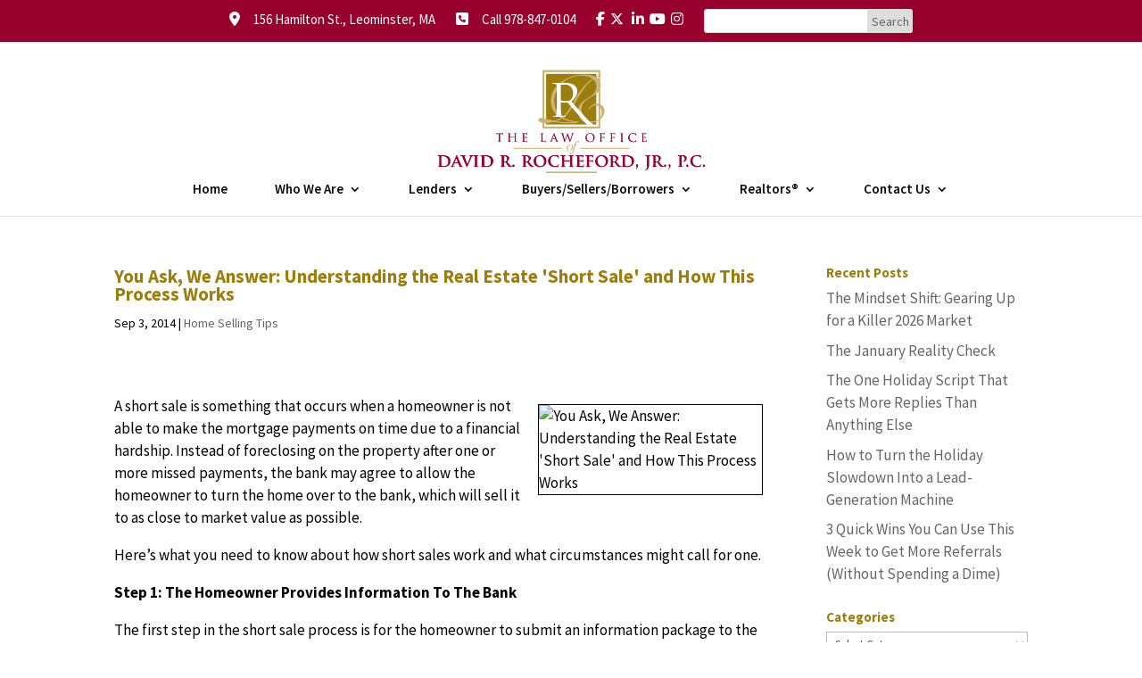

--- FILE ---
content_type: text/html; charset=UTF-8
request_url: https://www.thebestclosings.com/wp-content/plugins/title-loan-calculator/js/title-loan-calculator.php?ver=1.7
body_size: 489
content:

/* Title Loan Calculator JS File */


  var loanamount;
  var saleprice;
  var focus = 0;
  var lenderstitleins = 0;
  var ownerstitleins = 0;
  var transfertax = 0;
  var basebuyerpays = 1695;
  var basesellerpays = 345;
  jQuery(".updatetitlecalc").focusout( function() {
    updatetitlecalc(); 
  });
  jQuery(".buttontitlecalc").click( function() {
    if (jQuery.isNumeric(jQuery("#saleprice").val()) && jQuery.isNumeric(jQuery("#loanamount").val()) ) {
      updatetitlecalc();
    } else {
      alert("Please make sure a sale price and loan amount are entered in.");
    }
  });

function updatetitlecalc() {
      saleprice = jQuery("#saleprice").val();
      loanamount = jQuery("#loanamount").val();
      //alert("Loan Amount: " + loanamount + "Sale Price: " + saleprice );
      //jQuery("#owner-title-insurance-buyer").text("Test" + focus);
      if ( jQuery.isNumeric( saleprice ) && jQuery.isNumeric( loanamount ) ) {
        lenderstitleins = ( loanamount / 1000) * 2.75;
        ownerstitleins = ( saleprice / 1000) * 4 + 175 - lenderstitleins;
        transfertax = (saleprice / 1000 * 4.56);
        
        buyerpays = basebuyerpays  + lenderstitleins + ownerstitleins;
        sellerpays =  basesellerpays + transfertax;
        //alert( buyerpays + " = " + basebuyerpays + " + "  + transfertax );
        
        jQuery("#ltib").text("$" + lenderstitleins.toFixed(2) );
        jQuery("#otib").text("$" + ownerstitleins.toFixed(2));
        jQuery("#tts").text("$" + transfertax.toFixed(2));
        
        jQuery("#gts").text("$" + sellerpays.toFixed(2) );
        jQuery("#gtb").text("$" + buyerpays.toFixed(2) );
        jQuery("#input_21_1").val(saleprice);
        jQuery("#input_21_2").val(loanamount);
        jQuery("#gform_wrapper_21").show();
      }
}


--- FILE ---
content_type: text/css
request_url: https://www.thebestclosings.com/wp-content/plugins/seller-net-sheet/css/seller-net-sheet.css?ver=1.5
body_size: 109
content:

.calc-border-left {
  text-align:right !important;
}


.calc-border-right {
  text-align:right !important;
  border: 1px solid #000 !important;
  border-top: 1px solid #000 !important;
  border-right: 1px solid #000 !important;
  border-bottom: 1px solid #000 !important;
}

#sellernetsheetform table td {
  padding-top:5px !important;
  padding-bottom:5px !important;
}

.calc-heading, .calc-heading td {
  font-weight:bold;
  font-size:1.07em;
}

#flatfee {
  display:none;
}

#results td {
  vertical-align:top;
}

#gtb, #gts {
  border: 1px solid #000 !important;
}

#gform_wrapper_22 {
  display:none;
}

.buttonsellercalc, .resetsellercalc {
  border: 0px;
  color:#ffffff;
  font-weight:bold;
  text-transform: uppercase;
  background-color: #98002e;
  padding: 15px 15px;
}
.buttonsellercalc:hover, .resetsellercalc:hover {
  background-color: #9c7e0f;
}

.error {
  font-weight:bold;
  color: #ff0000;
}

.more_info {
  border-bottom: 1px dotted;
  position: relative;
}

.more_info .title {
    position: absolute;
    top: 20px;
    background: silver;
    padding: 4px;
    left: 0;
    white-space: nowrap;
}


--- FILE ---
content_type: text/css
request_url: https://www.thebestclosings.com/wp-content/plugins/title-loan-calculator/css/title-loan-calculator.css?ver=1.7
body_size: 8
content:
.calc-border-left {
  border: 1px solid #000 !important;
  text-align:right !important;
  width: 30%;
  padding-right:10px;
}


.calc-border-right {
  text-align:right !important;
  border-top: 1px solid #000 !important;
  border-right: 1px solid #000 !important;
  border-bottom: 1px solid #000 !important;
  width: 30%;
  padding-right:10px;
}

#titlecalcform table td {
  padding-top:5px !important;
  padding-bottom:5px !important;
}

.calc-heading, .calc-heading td {
  font-weight:bold;
  font-size:1.07em;
}

#gtb, #gts {
  border: 1px solid #000 !important;
}

#gform_wrapper_21 {
  display:none;
}

.buttontitlecalc {
  border: 0px;
  color:#ffffff;
  font-weight:bold;
  text-transform: uppercase;
  background-color: #98002e;
  padding: 15px 15px;
}
.buttontitlecalc:hover {
  background-color: #9c7e0f;
}

--- FILE ---
content_type: text/css
request_url: https://www.thebestclosings.com/wp-content/themes/Divi-child/style.css?ver=4.27.5
body_size: 1158
content:
/*
Theme Name: Divi Child Theme
Description: Divi Child Theme
Author:  Greg Whitehead
Author URI:  http://inconcertweb.com
Template: Divi
Version:  1.0.1
*/

/* =Theme customizations
------------------------------------------------------- */

/*---Right---*/
.ds-slider-right.et_pb_slider .et_pb_container {
    float: right !important; /*move the slider text container to the right*/
}
.ds-slider-right .et_pb_slide_description  {
	text-align: center !important; /*align the slider text to the center*/
	
}
.ds-slider-right.et_pb_slider .et_pb_button {
    float: center !important; /*move the button to the center*/
}

.single-kds .post-meta {
display: none !important;
}

.single-kds #page-container #left-area {
width: 100% !important;
}

/** App Style header and Drop Down Menu **/

@media (max-width: 980px) {
 .container.et_menu_container { 
 width: calc( 100% - 60px);
 }
}

.et_mobile_menu {
 margin-left: -30px;
 padding: 5%;
 width: calc( 100% + 60px);
}

.mobile_nav.opened .mobile_menu_bar:before {
 content: "\4d";
}

.pre-header {
background-color: #98002e;
color: #fff;
padding: 10px 0;
margin-bottom: 25px;
}

.pre-header #search-2 {
width: 250px;
display: inline-block;
}

.pre-header #search-2 input#s {
padding: 0.25em !important;
height: inherit !important;
}

.pre-header #search-2 input#searchsubmit {
padding: 0.25em !important;
height: inherit !important;
}

@media (max-width: 1050px) {
.pre-header #search-2 {
width: 250px;
display: block;
    margin: 0 auto;
    margin-top: 15px;
margin-bottom: 5px;
}
}

.inner-pre-header {
width: 80% !important;
max-width: 1080px !important;
margin: 0 auto;
float: none;
text-align: right !important;
font-size: 15px;
}

.inner-pre-header .widget_text {
display: inline-block;
margin-right: 7px;
}

.inner-pre-header .widget_text:first-of-type {
float: left;
}

.inner-pre-header .et_pb_widget {
	float: none;
}

@media (max-width: 600px) {
#main-header {
padding-top: 0px !important;
}

.pre-header {
margin-bottom: 20px;
}

.widget_text {
	float: none !important;
}

.inner-pre-header {
text-align: center !important;
}

}

.widget_text:last-of-type {
margin-right: 0;
}



.fa {
color: #fff;
font-size: 16px;
}

.fa:hover {
color: #cab472;
}

#login {
	display: inline-block;
}

.loginButton {
	background-color: #937e0f;
	color: #fff;
	border-color: #937e0f;
	border-style: solid;
	cursor: pointer;
}

.loginButton:hover {
	background-color: #cab472;
	border-color: #cab472;
}

#execphp-2 {
	float: right;
	margin-left: 10px;
}

@media (max-width: 600px) {
#execphp-2 {
	float: none;
	margin: 0 auto;
	width: 100%;
	text-align: center;
	display: block;
	clear: both;
}
.inner-pre-header {
width: 90% !important;
}

@media only screen and (min-width: 981px) {
.et_header_style_left #et-top-navigation nav > ul > li > a, .et_header_style_split #et-top-navigation nav > ul > li > a {
    padding-bottom: 25px !important;
}


.et_header_style_split .centered-inline-logo-wrap #logo, .et_header_style_split .et-fixed-header .centered-inline-logo-wrap #logo {
    height: auto;
    max-height: 100%;
    margin: 0 !important;
    position: relative !important;
    vertical-align: bottom !important;
    margin-bottom: -5px !important;
}



.logo_container {
	    padding-top: 25px;
}

.et-fixed-header .logo_container {
	padding-top: 0 !important;
	margin-top: 0 !important;
}
}



#top-menu li li a:hover {
color: #98002e;
}

.page-id-136 .screen-reader-text {
	display: none;
}


div#eModal-1 {
	border: 4px solid #003478 !important;
	max-width: 340px;
	z-index: 99999 !important;
}

#footer-widgets a {
color: #969696 !important;
}

#footer-widgets a:hover {
color: #fff !important;
}

.loginButton {
    background: url(/wp-content/uploads/2017/02/login_button.png) no-repeat;
    width: 95px;
    height: 50px;
    display: block;
    text-indent: -9999px;
    display: inline-block;
    vertical-align: middle;
    border: none;
    margin-left: -7px;
}

.loginButton:hover {
    background-position: 0 -49px;
background-color: transparent;
}

#top-menu li {
	font-size:13px;
	padding: 0 10px;
	margin-right: 15px;
	border-bottom: 5px solid transparent;

	a {
		padding-bottom: 5px !important;
	}

	&:last-of-type {
		margin-right: 0;
	}

	@media (max-width: 850px) {
		margin-right: 0px;
	}
}

.emodal {z-index: 300000 !important;}


#fourohfour #searchform {
width: 250px !important;
display: inline-block !important;
text-align: center !important;
}

#fourohfour #searchform input#s {
padding: 0.25em !important;
height: inherit !important;
}

#fourohfour #searchform input#searchsubmit {
padding: 0.25em !important;
height: inherit !important;
}

#fourohfour #searchsubmit {
    width: 70px;
    -webkit-border-top-right-radius: 3px;
    -moz-border-radius-topright: 3px;
    border-top-right-radius: 3px;
    -webkit-border-bottom-right-radius: 3px;
    -moz-border-radius-bottomright: 3px;
    border-bottom-right-radius: 3px;
    background-color: #ddd;
}

--- FILE ---
content_type: application/javascript
request_url: https://www.thebestclosings.com/wp-content/plugins/seller-net-sheet/js/seller-net-sheet.js?ver=1.5
body_size: 1618
content:
jQuery(document).ready(function(){

var i = jQuery('.othersellerexpenses').size() + 1;

jQuery('#add').click(function() {
  jQuery('<tr class="field"><td><select name="othertype[]" class="othersellerexpenses" id="othertype_' + i + '"><option value="expense">Expense</option><option value="credit">Credit</option></td><td align="right"><input type="text" id="othername_' + i + '" name="othername[]" class="othername"></td><td align="right">$ <input type="text" id="otheramount_' + i + '" name="otheramount[]" class="otheramount"></td></tr>').fadeIn('slow').appendTo('.otherinputs');
  i++;
});

jQuery('#remove').click(function() {
  if(i > 1) {
  jQuery('.field:last').remove();
  i--;
  }
});


var checkbroker = jQuery("#brokerpercent :selected").val();
  if ( checkbroker == "flatfee" ) {
    jQuery("#flatfee").show();
  } else {
    jQuery("#flatfee").hide();
  }
  
jQuery("#brokerpercent").change(function() {
  var brokerpercent = jQuery("#brokerpercent").val();
  if ( brokerpercent == "flatfee" ) {
    jQuery("#flatfee").show();
  } else {
    jQuery("#flatfee").hide();
  }
});
  
// here's our click function for when the forms submitted

/*
jQuery('.submit').click(function(){

  var answers = [];
  jQuery.each(jQuery('.field'), function() {
  answers.push(jQuery(this).val());
  });

  if(answers.length === 0) {
  answers = "none";
  }

  alert(answers);

  return false;

});
*/
  
});

  var propertyaddress;
  var saleprice;
  var payoff1 = 0;
  var payoff2 = 0;
  
  var recordingdischarge = 75;
  var transfertax;
  var recordingtotal;
  var titlecharges = 110;
  var payofftotal = 0;
  var brokerpercent;
  var realestatecommis = 0;
var brokercommission = 0;
var estimatednetproceeds = 0;
var resalecert = 0;
var dueatclosing = 0;
var transferfee = 0;
var homeownerstotal = 0;

var condofeesdue = 0;
var buyerclosingcostcredit = 0;
var otherexpense = 0;
var otherdeductions = 0;

  
realestatecommis = jQuery("#brokerpercent :selected").val();

  jQuery(".updatesalesnet").focusout( function() {
    if ( jQuery("#propertyaddress").val() !== ""  && jQuery.isNumeric(jQuery("#saleprice").val()) ) {
      updatesellernetcalc( false ); 
    } else {
      alert("Please make sure at least property address and sale price are entered in.");
    }
  });
  if (jQuery("#propertyaddress").val() !== ""  && jQuery.isNumeric(jQuery("#saleprice").val()) ) {
      updatesellernetcalc( false );
  } 
  jQuery(".buttonsellercalc").click( function() {
    if (jQuery("#propertyaddress").val() !== ""  && jQuery.isNumeric(jQuery("#saleprice").val()) ) {
      updatesellernetcalc( true );
    } else {
      alert("Please make sure at least property address and sale price are entered in.");
    }
  });

  jQuery(".resetsellercalc").click( function () {
    jQuery("#resultpropertyaddress").text(" ");
    jQuery("#resultsaleprice").text(" ");
    jQuery("#payoff1").text(" ");
    jQuery("#payoff2").text(" ");
    jQuery("#resultpayoff").text(" ");
    jQuery("#transfertax").text(" ");
    jQuery("#recordingtax").text("-$75.00");
    jQuery("#realestatecommission").text(" ");
    jQuery("#condofeesdueresult").text(" ");
    jQuery("#buyerclosingcostcreditresult").text(" ");
    jQuery("#otherexpenseresult").text(" ");
    jQuery("#otherdeductionsresult").text(" ");
    jQuery("#grandtotal").text(" ");
    jQuery("#gform_wrapper_22").hide();
  });

var buttonpushed;

function updatesellernetcalc( buttonpushed = false ) {
  var othersellerexpenses = [];
  var othername = [];
  var otheramount = [];
  var expensetext = '';
  var credittext = '';
  var expenseamount = 0;
  var creditamount = 0;
  
  var processexpenses = true;

  propertyaddress = jQuery("#propertyaddress").val();
  jQuery("#resultpropertyaddress").text(propertyaddress);
  saleprice = parseFloat( jQuery("#saleprice").val() );
  transfertax = parseFloat((saleprice/1000).toFixed(0) * 4.56);
  jQuery("#resultsaleprice").text("$" +  numberWithCommas( saleprice.toFixed(2) ) );
  jQuery("#transfertax").text("$" + numberWithCommas(  transfertax.toFixed(2) ) );
  recordingtotal = (parseFloat(transfertax) + parseFloat(recordingdischarge));
  jQuery("#recordingtax").text("-$" + numberWithCommas( recordingtotal.toFixed(2) ) );
  
  if (jQuery.isNumeric(jQuery("#firstmortgage").val())) {
    payoff1 = parseFloat(jQuery("#firstmortgage").val());
    jQuery("#payoff1").text("$" + numberWithCommas( payoff1.toFixed(2)) );
  } else {
    payoff1 = 0;
    jQuery("#payoff1").text(" ");
  }
  if (jQuery.isNumeric(jQuery("#secondmortgage").val())) {
    payoff2 = parseFloat(jQuery("#secondmortgage").val());
    jQuery("#payoff2").text("$" + numberWithCommas( payoff2.toFixed(2)) );
  } else {
    payoff2 = 0;
    jQuery("#payoff2").text(" ");
  }
  if (payoff1 > 0 || payoff2 > 0) {
    payofftotal = payoff1 + payoff2;
    jQuery("#resultpayoff").text("-$" + numberWithCommas( payofftotal.toFixed(2)) );
  } else {
    jQuery("#resultpayoff").text(" ");
  }
  brokerpercent = jQuery("#brokerpercent").val();
  if (brokerpercent == 'flatfee') {
    //do flat fee calculations
    brokercommission = jQuery("#brokercommission").val();
    if ( brokercommission == '' ) {
      realestatecommis = 0;
    } else {
      realestatecommis = parseFloat(brokercommission);
    }
  } else {
    realestatecommis = parseFloat(brokerpercent)/100 * saleprice;
    if (realestatecommis > 0 ) {
      
    } else {
      realestatecommis = 0;
    }
  } 
  if (realestatecommis == 0) {
    jQuery("#realestatecommission").text(" ");
  } else {
    jQuery("#realestatecommission").text("-$" + numberWithCommas( realestatecommis.toFixed(2)) );
  }

  if (jQuery.isNumeric(jQuery("#condofeesdue").val())) {
    condofeesdue = parseFloat(jQuery("#condofeesdue").val());
  } else {
    condofeesdue = 0;
  }
  if (condofeesdue == 0) {
    jQuery("#condofeesdueresult").text(" ");
  } else {
    jQuery("#condofeesdueresult").text("-$" + numberWithCommas( condofeesdue.toFixed(2)) );
  }
 if (jQuery.isNumeric(jQuery("#buyerclosingcostcredit").val())) {
    buyerclosingcostcredit = parseFloat(jQuery("#buyerclosingcostcredit").val());
  } else {
    buyerclosingcostcredit = 0;
  }
   if (buyerclosingcostcredit == 0) {
    jQuery("#buyerclosingcostcreditresult").text(" ");
  } else {
    jQuery("#buyerclosingcostcreditresult").text("-$" + numberWithCommas( buyerclosingcostcredit.toFixed(2)) );
  }
  if (jQuery.isNumeric(jQuery("#otherexpense").val())) {
    otherexpense = parseFloat(jQuery("#otherexpense").val());
  } else {
    otherexpense = 0;
  }
  if (otherexpense == 0) {
    jQuery("#otherexpenseresult").text(" ");
  } else {
    jQuery("#otherexpenseresult").text("-$" + numberWithCommas( otherexpense.toFixed(2)) );
  }
 if (jQuery.isNumeric(jQuery("#otherdeductions").val())) {
    otherdeductions = parseFloat(jQuery("#otherdeductions").val());
  } else {
    otherdeductions = 0;
  }
  if (otherdeductions == 0) {
    jQuery("#otherdeductionsresult").text(" ");
  } else {
    jQuery("#otherdeductionsresult").text("-$" + numberWithCommas( otherdeductions.toFixed(2)) );
  }

  estimatednetproceeds = saleprice - titlecharges - recordingtotal - payofftotal - realestatecommis - condofeesdue - buyerclosingcostcredit - otherexpense - otherdeductions;
  
  jQuery("#grandtotal").text("$" + numberWithCommas( estimatednetproceeds.toFixed(2)) );
  
  jQuery("#input_22_1").val(propertyaddress); //property address
  jQuery("#input_22_2").val(saleprice); //sale price
  jQuery("#input_22_6").val(payoff1); //1st mortgage balance
  jQuery("#input_22_7").val(payoff2); //2nd mortgage balance
  jQuery("#input_22_8").val(realestatecommis); //broker commissions flat fee
  jQuery("#input_22_10").val(condofeesdue); //condo fees due
  jQuery("#input_22_11").val(buyerclosingcostcredit); //closing cost credit
  jQuery("#input_22_12").val(otherexpense); //other expense
  jQuery("#input_22_13").val(otherdeductions); //other deductions
  jQuery("#gform_wrapper_22").show();

}

function numberWithCommas(x) {
    return x.toString().replace(/\B(?=(\d{3})+(?!\d))/g, ",");
}

jQuery(".more_info").click(function () {
    var $title = jQuery(this).find(".title");
    if (!$title.length) {
        jQuery(this).append('<span class="title">' + jQuery(this).attr("title") + '</span>');
    } else {
        $title.remove();
    }
});